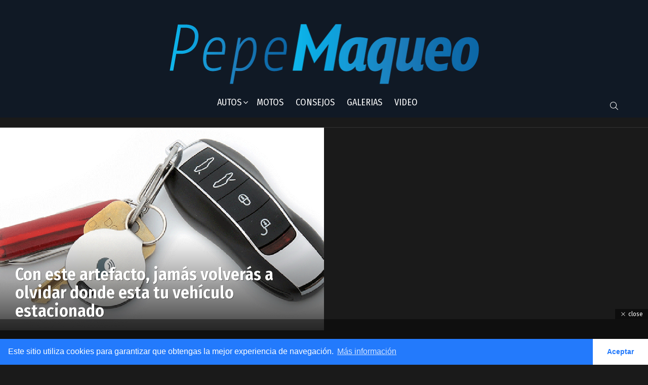

--- FILE ---
content_type: text/html; charset=utf-8
request_url: https://www.google.com/recaptcha/api2/aframe
body_size: 266
content:
<!DOCTYPE HTML><html><head><meta http-equiv="content-type" content="text/html; charset=UTF-8"></head><body><script nonce="u1BBmL0s2zofuiWDAd52uw">/** Anti-fraud and anti-abuse applications only. See google.com/recaptcha */ try{var clients={'sodar':'https://pagead2.googlesyndication.com/pagead/sodar?'};window.addEventListener("message",function(a){try{if(a.source===window.parent){var b=JSON.parse(a.data);var c=clients[b['id']];if(c){var d=document.createElement('img');d.src=c+b['params']+'&rc='+(localStorage.getItem("rc::a")?sessionStorage.getItem("rc::b"):"");window.document.body.appendChild(d);sessionStorage.setItem("rc::e",parseInt(sessionStorage.getItem("rc::e")||0)+1);localStorage.setItem("rc::h",'1769430509654');}}}catch(b){}});window.parent.postMessage("_grecaptcha_ready", "*");}catch(b){}</script></body></html>

--- FILE ---
content_type: text/javascript
request_url: https://www.pepemaqueo.com/wp-content/plugins/ad-ace/includes/shoppable-images/assets/js/shoppable-images-front.js?ver=1.2.9
body_size: 511
content:
/**************************
 *
 * document ready functions
 *
 *************************/

(function ($) {

    'use strict';

    $(document).ready(function () {
		$('.shoppable-image').each(function() {
			shoppable_image($(this));
		});

		$('body').on('shoppableImages', function(e, $content) {
			$content.find('.shoppable-image').each(function() {
				shoppable_image($(this));
			});
		});
    });

    var shoppable_image = function (ThisImagemap) {
		if (ThisImagemap.data('aceShoppableImageLoaded')) {
			return;
		}

		var
		Map     = ThisImagemap.find('.shoppable-image-map'),
		HideBtn = ThisImagemap.find('.shoppable-image-hideshow-btn');
		new Waypoint({
			element: ThisImagemap,
			handler: function (direction) {
				if (direction === 'down') {
					ThisImagemap.addClass('pins-visible');
				} else {
					ThisImagemap.removeClass('pins-visible');
				}
			},
			offset : '80%'
		});
		HideBtn.click(function(e){
			e.preventDefault();
			Map.toggleClass('hide-pins');
		});
		shoppable_image_resize(ThisImagemap);
		$(window).resize(function () {
			shoppable_image_resize(ThisImagemap);
		});

		ThisImagemap.data('aceShoppableImageLoaded', true);
	};

	var shoppable_image_resize = function(ThisImagemap){
		var
		Pins = ThisImagemap.find('.shoppable-image-pin');
		Pins.each(function(){
			var
			ThisPinBody = $(this).find('.shoppable-image-pin-body');
			ThisPinBody.css({ "margin-left": "auto"  });
			var
			BodyRect = ThisPinBody[0].getBoundingClientRect(),
			OffsetLeft = BodyRect.x,
			OffsetRight = ( BodyRect.x + BodyRect.width ) - window.innerWidth;
			if( OffsetLeft < 0 ) {
				ThisPinBody.css({ "margin-left": -OffsetLeft + 'px' });
			}
			if ( OffsetRight > 0 ) {
				ThisPinBody.css({ "margin-left": -OffsetRight + 'px' });
			}
		});
	};

})(jQuery);
